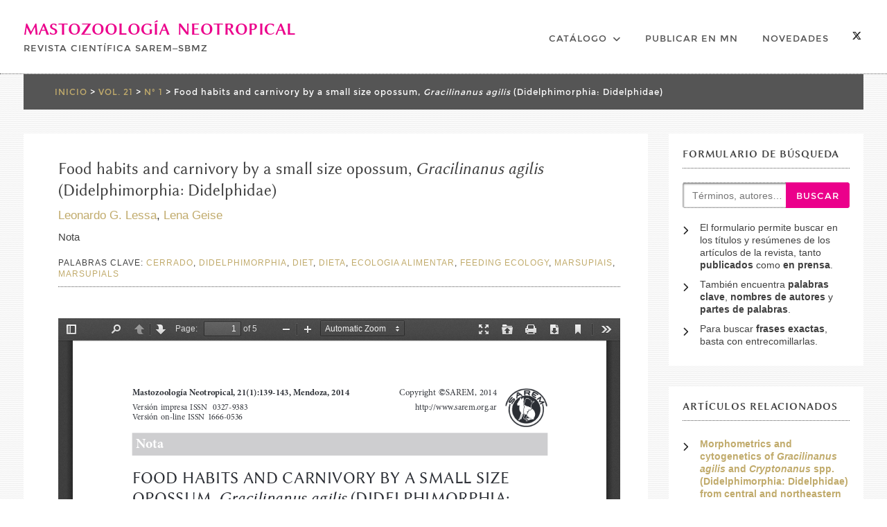

--- FILE ---
content_type: text/html; charset=UTF-8
request_url: https://mn.sarem.org.ar/article/food-habits-and-carnivory-by-a-small-size-opossum-gracilinanus-agilis/
body_size: 14779
content:
<!DOCTYPE html> <html lang="es" prefix="og: http://ogp.me/ns# fb: http://ogp.me/ns/fb#"><head>
	    <meta charset="UTF-8">
    <meta name="viewport" content="width=device-width, initial-scale=1">
    <link rel="profile" href="http://gmpg.org/xfn/11">
    <link rel="pingback" href="https://mn.sarem.org.ar/xmlrpc.php">
    
<title>Food habits and carnivory by a small size opossum, Gracilinanus agilis (Didelphimorphia: Didelphidae) &#8211; Mastozoología Neotropical</title>
<meta name='robots' content='max-image-preview:large' />
	<style>img:is([sizes="auto" i], [sizes^="auto," i]) { contain-intrinsic-size: 3000px 1500px }</style>
	<link rel='dns-prefetch' href='//www.googletagmanager.com' />
<link rel="alternate" type="application/rss+xml" title="Mastozoología Neotropical &raquo; Feed" href="https://mn.sarem.org.ar/feed/" />
<script type="text/javascript" id="wpp-js" src="https://mn.sarem.org.ar/wp-content/plugins/wordpress-popular-posts/assets/js/wpp.min.js?ver=7.3.3" data-sampling="0" data-sampling-rate="100" data-api-url="https://mn.sarem.org.ar/wp-json/wordpress-popular-posts" data-post-id="5405" data-token="f6c33d07c0" data-lang="0" data-debug="0"></script>
<script type="text/javascript">
/* <![CDATA[ */
window._wpemojiSettings = {"baseUrl":"https:\/\/s.w.org\/images\/core\/emoji\/16.0.1\/72x72\/","ext":".png","svgUrl":"https:\/\/s.w.org\/images\/core\/emoji\/16.0.1\/svg\/","svgExt":".svg","source":{"concatemoji":"https:\/\/mn.sarem.org.ar\/wp-includes\/js\/wp-emoji-release.min.js?ver=6.8.3"}};
/*! This file is auto-generated */
!function(s,n){var o,i,e;function c(e){try{var t={supportTests:e,timestamp:(new Date).valueOf()};sessionStorage.setItem(o,JSON.stringify(t))}catch(e){}}function p(e,t,n){e.clearRect(0,0,e.canvas.width,e.canvas.height),e.fillText(t,0,0);var t=new Uint32Array(e.getImageData(0,0,e.canvas.width,e.canvas.height).data),a=(e.clearRect(0,0,e.canvas.width,e.canvas.height),e.fillText(n,0,0),new Uint32Array(e.getImageData(0,0,e.canvas.width,e.canvas.height).data));return t.every(function(e,t){return e===a[t]})}function u(e,t){e.clearRect(0,0,e.canvas.width,e.canvas.height),e.fillText(t,0,0);for(var n=e.getImageData(16,16,1,1),a=0;a<n.data.length;a++)if(0!==n.data[a])return!1;return!0}function f(e,t,n,a){switch(t){case"flag":return n(e,"\ud83c\udff3\ufe0f\u200d\u26a7\ufe0f","\ud83c\udff3\ufe0f\u200b\u26a7\ufe0f")?!1:!n(e,"\ud83c\udde8\ud83c\uddf6","\ud83c\udde8\u200b\ud83c\uddf6")&&!n(e,"\ud83c\udff4\udb40\udc67\udb40\udc62\udb40\udc65\udb40\udc6e\udb40\udc67\udb40\udc7f","\ud83c\udff4\u200b\udb40\udc67\u200b\udb40\udc62\u200b\udb40\udc65\u200b\udb40\udc6e\u200b\udb40\udc67\u200b\udb40\udc7f");case"emoji":return!a(e,"\ud83e\udedf")}return!1}function g(e,t,n,a){var r="undefined"!=typeof WorkerGlobalScope&&self instanceof WorkerGlobalScope?new OffscreenCanvas(300,150):s.createElement("canvas"),o=r.getContext("2d",{willReadFrequently:!0}),i=(o.textBaseline="top",o.font="600 32px Arial",{});return e.forEach(function(e){i[e]=t(o,e,n,a)}),i}function t(e){var t=s.createElement("script");t.src=e,t.defer=!0,s.head.appendChild(t)}"undefined"!=typeof Promise&&(o="wpEmojiSettingsSupports",i=["flag","emoji"],n.supports={everything:!0,everythingExceptFlag:!0},e=new Promise(function(e){s.addEventListener("DOMContentLoaded",e,{once:!0})}),new Promise(function(t){var n=function(){try{var e=JSON.parse(sessionStorage.getItem(o));if("object"==typeof e&&"number"==typeof e.timestamp&&(new Date).valueOf()<e.timestamp+604800&&"object"==typeof e.supportTests)return e.supportTests}catch(e){}return null}();if(!n){if("undefined"!=typeof Worker&&"undefined"!=typeof OffscreenCanvas&&"undefined"!=typeof URL&&URL.createObjectURL&&"undefined"!=typeof Blob)try{var e="postMessage("+g.toString()+"("+[JSON.stringify(i),f.toString(),p.toString(),u.toString()].join(",")+"));",a=new Blob([e],{type:"text/javascript"}),r=new Worker(URL.createObjectURL(a),{name:"wpTestEmojiSupports"});return void(r.onmessage=function(e){c(n=e.data),r.terminate(),t(n)})}catch(e){}c(n=g(i,f,p,u))}t(n)}).then(function(e){for(var t in e)n.supports[t]=e[t],n.supports.everything=n.supports.everything&&n.supports[t],"flag"!==t&&(n.supports.everythingExceptFlag=n.supports.everythingExceptFlag&&n.supports[t]);n.supports.everythingExceptFlag=n.supports.everythingExceptFlag&&!n.supports.flag,n.DOMReady=!1,n.readyCallback=function(){n.DOMReady=!0}}).then(function(){return e}).then(function(){var e;n.supports.everything||(n.readyCallback(),(e=n.source||{}).concatemoji?t(e.concatemoji):e.wpemoji&&e.twemoji&&(t(e.twemoji),t(e.wpemoji)))}))}((window,document),window._wpemojiSettings);
/* ]]> */
</script>
<style id='wp-emoji-styles-inline-css' type='text/css'>

	img.wp-smiley, img.emoji {
		display: inline !important;
		border: none !important;
		box-shadow: none !important;
		height: 1em !important;
		width: 1em !important;
		margin: 0 0.07em !important;
		vertical-align: -0.1em !important;
		background: none !important;
		padding: 0 !important;
	}
</style>
<style id='classic-theme-styles-inline-css' type='text/css'>
/*! This file is auto-generated */
.wp-block-button__link{color:#fff;background-color:#32373c;border-radius:9999px;box-shadow:none;text-decoration:none;padding:calc(.667em + 2px) calc(1.333em + 2px);font-size:1.125em}.wp-block-file__button{background:#32373c;color:#fff;text-decoration:none}
</style>
<style id='global-styles-inline-css' type='text/css'>
:root{--wp--preset--aspect-ratio--square: 1;--wp--preset--aspect-ratio--4-3: 4/3;--wp--preset--aspect-ratio--3-4: 3/4;--wp--preset--aspect-ratio--3-2: 3/2;--wp--preset--aspect-ratio--2-3: 2/3;--wp--preset--aspect-ratio--16-9: 16/9;--wp--preset--aspect-ratio--9-16: 9/16;--wp--preset--color--black: #111111;--wp--preset--color--cyan-bluish-gray: #abb8c3;--wp--preset--color--white: #ffffff;--wp--preset--color--pale-pink: #f78da7;--wp--preset--color--vivid-red: #cf2e2e;--wp--preset--color--luminous-vivid-orange: #ff6900;--wp--preset--color--luminous-vivid-amber: #fcb900;--wp--preset--color--light-green-cyan: #7bdcb5;--wp--preset--color--vivid-green-cyan: #00d084;--wp--preset--color--pale-cyan-blue: #8ed1fc;--wp--preset--color--vivid-cyan-blue: #0693e3;--wp--preset--color--vivid-purple: #9b51e0;--wp--preset--color--gray: #f4f4f4;--wp--preset--color--blue: #1b8be0;--wp--preset--color--orange: #ffc300;--wp--preset--color--red: #f5245f;--wp--preset--gradient--vivid-cyan-blue-to-vivid-purple: linear-gradient(135deg,rgba(6,147,227,1) 0%,rgb(155,81,224) 100%);--wp--preset--gradient--light-green-cyan-to-vivid-green-cyan: linear-gradient(135deg,rgb(122,220,180) 0%,rgb(0,208,130) 100%);--wp--preset--gradient--luminous-vivid-amber-to-luminous-vivid-orange: linear-gradient(135deg,rgba(252,185,0,1) 0%,rgba(255,105,0,1) 100%);--wp--preset--gradient--luminous-vivid-orange-to-vivid-red: linear-gradient(135deg,rgba(255,105,0,1) 0%,rgb(207,46,46) 100%);--wp--preset--gradient--very-light-gray-to-cyan-bluish-gray: linear-gradient(135deg,rgb(238,238,238) 0%,rgb(169,184,195) 100%);--wp--preset--gradient--cool-to-warm-spectrum: linear-gradient(135deg,rgb(74,234,220) 0%,rgb(151,120,209) 20%,rgb(207,42,186) 40%,rgb(238,44,130) 60%,rgb(251,105,98) 80%,rgb(254,248,76) 100%);--wp--preset--gradient--blush-light-purple: linear-gradient(135deg,rgb(255,206,236) 0%,rgb(152,150,240) 100%);--wp--preset--gradient--blush-bordeaux: linear-gradient(135deg,rgb(254,205,165) 0%,rgb(254,45,45) 50%,rgb(107,0,62) 100%);--wp--preset--gradient--luminous-dusk: linear-gradient(135deg,rgb(255,203,112) 0%,rgb(199,81,192) 50%,rgb(65,88,208) 100%);--wp--preset--gradient--pale-ocean: linear-gradient(135deg,rgb(255,245,203) 0%,rgb(182,227,212) 50%,rgb(51,167,181) 100%);--wp--preset--gradient--electric-grass: linear-gradient(135deg,rgb(202,248,128) 0%,rgb(113,206,126) 100%);--wp--preset--gradient--midnight: linear-gradient(135deg,rgb(2,3,129) 0%,rgb(40,116,252) 100%);--wp--preset--font-size--small: 14px;--wp--preset--font-size--medium: 20px;--wp--preset--font-size--large: 42px;--wp--preset--font-size--x-large: 42px;--wp--preset--font-size--normal: 18px;--wp--preset--font-size--huge: 54px;--wp--preset--spacing--20: 0.44rem;--wp--preset--spacing--30: 0.67rem;--wp--preset--spacing--40: 1rem;--wp--preset--spacing--50: 1.5rem;--wp--preset--spacing--60: 2.25rem;--wp--preset--spacing--70: 3.38rem;--wp--preset--spacing--80: 5.06rem;--wp--preset--shadow--natural: 6px 6px 9px rgba(0, 0, 0, 0.2);--wp--preset--shadow--deep: 12px 12px 50px rgba(0, 0, 0, 0.4);--wp--preset--shadow--sharp: 6px 6px 0px rgba(0, 0, 0, 0.2);--wp--preset--shadow--outlined: 6px 6px 0px -3px rgba(255, 255, 255, 1), 6px 6px rgba(0, 0, 0, 1);--wp--preset--shadow--crisp: 6px 6px 0px rgba(0, 0, 0, 1);}:where(.is-layout-flex){gap: 0.5em;}:where(.is-layout-grid){gap: 0.5em;}body .is-layout-flex{display: flex;}.is-layout-flex{flex-wrap: wrap;align-items: center;}.is-layout-flex > :is(*, div){margin: 0;}body .is-layout-grid{display: grid;}.is-layout-grid > :is(*, div){margin: 0;}:where(.wp-block-columns.is-layout-flex){gap: 2em;}:where(.wp-block-columns.is-layout-grid){gap: 2em;}:where(.wp-block-post-template.is-layout-flex){gap: 1.25em;}:where(.wp-block-post-template.is-layout-grid){gap: 1.25em;}.has-black-color{color: var(--wp--preset--color--black) !important;}.has-cyan-bluish-gray-color{color: var(--wp--preset--color--cyan-bluish-gray) !important;}.has-white-color{color: var(--wp--preset--color--white) !important;}.has-pale-pink-color{color: var(--wp--preset--color--pale-pink) !important;}.has-vivid-red-color{color: var(--wp--preset--color--vivid-red) !important;}.has-luminous-vivid-orange-color{color: var(--wp--preset--color--luminous-vivid-orange) !important;}.has-luminous-vivid-amber-color{color: var(--wp--preset--color--luminous-vivid-amber) !important;}.has-light-green-cyan-color{color: var(--wp--preset--color--light-green-cyan) !important;}.has-vivid-green-cyan-color{color: var(--wp--preset--color--vivid-green-cyan) !important;}.has-pale-cyan-blue-color{color: var(--wp--preset--color--pale-cyan-blue) !important;}.has-vivid-cyan-blue-color{color: var(--wp--preset--color--vivid-cyan-blue) !important;}.has-vivid-purple-color{color: var(--wp--preset--color--vivid-purple) !important;}.has-black-background-color{background-color: var(--wp--preset--color--black) !important;}.has-cyan-bluish-gray-background-color{background-color: var(--wp--preset--color--cyan-bluish-gray) !important;}.has-white-background-color{background-color: var(--wp--preset--color--white) !important;}.has-pale-pink-background-color{background-color: var(--wp--preset--color--pale-pink) !important;}.has-vivid-red-background-color{background-color: var(--wp--preset--color--vivid-red) !important;}.has-luminous-vivid-orange-background-color{background-color: var(--wp--preset--color--luminous-vivid-orange) !important;}.has-luminous-vivid-amber-background-color{background-color: var(--wp--preset--color--luminous-vivid-amber) !important;}.has-light-green-cyan-background-color{background-color: var(--wp--preset--color--light-green-cyan) !important;}.has-vivid-green-cyan-background-color{background-color: var(--wp--preset--color--vivid-green-cyan) !important;}.has-pale-cyan-blue-background-color{background-color: var(--wp--preset--color--pale-cyan-blue) !important;}.has-vivid-cyan-blue-background-color{background-color: var(--wp--preset--color--vivid-cyan-blue) !important;}.has-vivid-purple-background-color{background-color: var(--wp--preset--color--vivid-purple) !important;}.has-black-border-color{border-color: var(--wp--preset--color--black) !important;}.has-cyan-bluish-gray-border-color{border-color: var(--wp--preset--color--cyan-bluish-gray) !important;}.has-white-border-color{border-color: var(--wp--preset--color--white) !important;}.has-pale-pink-border-color{border-color: var(--wp--preset--color--pale-pink) !important;}.has-vivid-red-border-color{border-color: var(--wp--preset--color--vivid-red) !important;}.has-luminous-vivid-orange-border-color{border-color: var(--wp--preset--color--luminous-vivid-orange) !important;}.has-luminous-vivid-amber-border-color{border-color: var(--wp--preset--color--luminous-vivid-amber) !important;}.has-light-green-cyan-border-color{border-color: var(--wp--preset--color--light-green-cyan) !important;}.has-vivid-green-cyan-border-color{border-color: var(--wp--preset--color--vivid-green-cyan) !important;}.has-pale-cyan-blue-border-color{border-color: var(--wp--preset--color--pale-cyan-blue) !important;}.has-vivid-cyan-blue-border-color{border-color: var(--wp--preset--color--vivid-cyan-blue) !important;}.has-vivid-purple-border-color{border-color: var(--wp--preset--color--vivid-purple) !important;}.has-vivid-cyan-blue-to-vivid-purple-gradient-background{background: var(--wp--preset--gradient--vivid-cyan-blue-to-vivid-purple) !important;}.has-light-green-cyan-to-vivid-green-cyan-gradient-background{background: var(--wp--preset--gradient--light-green-cyan-to-vivid-green-cyan) !important;}.has-luminous-vivid-amber-to-luminous-vivid-orange-gradient-background{background: var(--wp--preset--gradient--luminous-vivid-amber-to-luminous-vivid-orange) !important;}.has-luminous-vivid-orange-to-vivid-red-gradient-background{background: var(--wp--preset--gradient--luminous-vivid-orange-to-vivid-red) !important;}.has-very-light-gray-to-cyan-bluish-gray-gradient-background{background: var(--wp--preset--gradient--very-light-gray-to-cyan-bluish-gray) !important;}.has-cool-to-warm-spectrum-gradient-background{background: var(--wp--preset--gradient--cool-to-warm-spectrum) !important;}.has-blush-light-purple-gradient-background{background: var(--wp--preset--gradient--blush-light-purple) !important;}.has-blush-bordeaux-gradient-background{background: var(--wp--preset--gradient--blush-bordeaux) !important;}.has-luminous-dusk-gradient-background{background: var(--wp--preset--gradient--luminous-dusk) !important;}.has-pale-ocean-gradient-background{background: var(--wp--preset--gradient--pale-ocean) !important;}.has-electric-grass-gradient-background{background: var(--wp--preset--gradient--electric-grass) !important;}.has-midnight-gradient-background{background: var(--wp--preset--gradient--midnight) !important;}.has-small-font-size{font-size: var(--wp--preset--font-size--small) !important;}.has-medium-font-size{font-size: var(--wp--preset--font-size--medium) !important;}.has-large-font-size{font-size: var(--wp--preset--font-size--large) !important;}.has-x-large-font-size{font-size: var(--wp--preset--font-size--x-large) !important;}
:where(.wp-block-post-template.is-layout-flex){gap: 1.25em;}:where(.wp-block-post-template.is-layout-grid){gap: 1.25em;}
:where(.wp-block-columns.is-layout-flex){gap: 2em;}:where(.wp-block-columns.is-layout-grid){gap: 2em;}
:root :where(.wp-block-pullquote){font-size: 1.5em;line-height: 1.6;}
</style>
<link rel='stylesheet' id='contact-form-7-css' href='https://mn.sarem.org.ar/wp-content/plugins/contact-form-7/includes/css/styles.css?ver=6.1.2' type='text/css' media='all' />
<link rel='stylesheet' id='download-attachments-frontend-css' href='https://mn.sarem.org.ar/wp-content/plugins/download-attachments/css/frontend.css?ver=6.8.3' type='text/css' media='all' />
<link rel='stylesheet' id='gridable-css' href='https://mn.sarem.org.ar/wp-content/plugins/gridable/public/css/gridable-style.css?ver=1.2.9' type='text/css' media='all' />
<link rel='stylesheet' id='wordpress-popular-posts-css-css' href='https://mn.sarem.org.ar/wp-content/plugins/wordpress-popular-posts/assets/css/wpp.css?ver=7.3.3' type='text/css' media='all' />
<link rel='stylesheet' id='parent-style-css' href='https://mn.sarem.org.ar/wp-content/themes/photomania/style.css?ver=6.8.3' type='text/css' media='all' />
<link rel='stylesheet' id='child-style-css' href='https://mn.sarem.org.ar/wp-content/themes/photomania-child/style.css?ver=6.8.3' type='text/css' media='all' />
<link rel='stylesheet' id='font-awesome-css' href='https://mn.sarem.org.ar/wp-content/themes/photomania/third-party/font-awesome/css/all.min.css?ver=6.7.2' type='text/css' media='all' />
<link rel='stylesheet' id='photomania-google-fonts-css' href='https://mn.sarem.org.ar/wp-content/fonts/128a550d2ff9301298a65bdfac0194b6.css' type='text/css' media='all' />
<link rel='stylesheet' id='jquery-sidr-css' href='https://mn.sarem.org.ar/wp-content/themes/photomania/third-party/sidr/css/jquery.sidr.dark.min.css?ver=2.2.1' type='text/css' media='all' />
<link rel='stylesheet' id='jquery-magnific-popup-css' href='https://mn.sarem.org.ar/wp-content/themes/photomania/third-party/magnific-popup/css/magnific-popup.min.css?ver=1.1.0' type='text/css' media='all' />
<link rel='stylesheet' id='photomania-style-css' href='https://mn.sarem.org.ar/wp-content/themes/photomania-child/style.css?ver=20251003-195950' type='text/css' media='all' />
<link rel='stylesheet' id='photomania-block-style-css' href='https://mn.sarem.org.ar/wp-content/themes/photomania/css/blocks.css?ver=20251003-195950' type='text/css' media='all' />
<link rel='stylesheet' id='jquery-data-tables-css' href='https://mn.sarem.org.ar/wp-content/plugins/posts-table-pro/assets/css/datatables/datatables.min.css?ver=1.10.16' type='text/css' media='all' />
<link rel='stylesheet' id='posts-table-pro-css' href='https://mn.sarem.org.ar/wp-content/plugins/posts-table-pro/assets/css/posts-table-pro.min.css?ver=2.1.3' type='text/css' media='all' />
<script type="text/javascript" src="https://mn.sarem.org.ar/wp-includes/js/jquery/jquery.min.js?ver=3.7.1" id="jquery-core-js"></script>
<script type="text/javascript" src="https://mn.sarem.org.ar/wp-includes/js/jquery/jquery-migrate.min.js?ver=3.4.1" id="jquery-migrate-js"></script>
<script type="text/javascript" src="https://mn.sarem.org.ar/wp-content/themes/photomania-child/js/scripts.js?ver=6.8.3" id="init_scripts-js"></script>
<script type="text/javascript" src="https://mn.sarem.org.ar/wp-includes/js/dist/hooks.min.js?ver=4d63a3d491d11ffd8ac6" id="wp-hooks-js"></script>
<script type="text/javascript" src="https://mn.sarem.org.ar/wp-content/plugins/gridable/public/js/gridable-scripts.js?ver=1.2.9" id="gridable-js"></script>
<script type="text/javascript" id="say-what-js-js-extra">
/* <![CDATA[ */
var say_what_data = {"replacements":{"|Search &hellip;|placeholder":"T\u00e9rminos, autores&hellip;"}};
/* ]]> */
</script>
<script type="text/javascript" src="https://mn.sarem.org.ar/wp-content/plugins/say-what/assets/build/frontend.js?ver=fd31684c45e4d85aeb4e" id="say-what-js-js"></script>
<script type="text/javascript" src="https://mn.sarem.org.ar/wp-content/themes/photomania-child/js/jquery.magnific-popup-init.js?ver=6.8.3" id="magnific_init_script-js"></script>

<!-- Fragmento de código de la etiqueta de Google (gtag.js) añadida por Site Kit -->
<!-- Fragmento de código de Google Analytics añadido por Site Kit -->
<script type="text/javascript" src="https://www.googletagmanager.com/gtag/js?id=GT-NFXRW79X" id="google_gtagjs-js" async></script>
<script type="text/javascript" id="google_gtagjs-js-after">
/* <![CDATA[ */
window.dataLayer = window.dataLayer || [];function gtag(){dataLayer.push(arguments);}
gtag("set","linker",{"domains":["mn.sarem.org.ar"]});
gtag("js", new Date());
gtag("set", "developer_id.dZTNiMT", true);
gtag("config", "GT-NFXRW79X");
 window._googlesitekit = window._googlesitekit || {}; window._googlesitekit.throttledEvents = []; window._googlesitekit.gtagEvent = (name, data) => { var key = JSON.stringify( { name, data } ); if ( !! window._googlesitekit.throttledEvents[ key ] ) { return; } window._googlesitekit.throttledEvents[ key ] = true; setTimeout( () => { delete window._googlesitekit.throttledEvents[ key ]; }, 5 ); gtag( "event", name, { ...data, event_source: "site-kit" } ); }; 
/* ]]> */
</script>
<link rel="https://api.w.org/" href="https://mn.sarem.org.ar/wp-json/" /><link rel="EditURI" type="application/rsd+xml" title="RSD" href="https://mn.sarem.org.ar/xmlrpc.php?rsd" />
<meta name="generator" content="WordPress 6.8.3" />
<link rel="canonical" href="https://mn.sarem.org.ar/article/food-habits-and-carnivory-by-a-small-size-opossum-gracilinanus-agilis/" />
<link rel='shortlink' href='https://mn.sarem.org.ar/?p=5405' />
<link rel="alternate" title="oEmbed (JSON)" type="application/json+oembed" href="https://mn.sarem.org.ar/wp-json/oembed/1.0/embed?url=https%3A%2F%2Fmn.sarem.org.ar%2Farticle%2Ffood-habits-and-carnivory-by-a-small-size-opossum-gracilinanus-agilis%2F" />
<link rel="alternate" title="oEmbed (XML)" type="text/xml+oembed" href="https://mn.sarem.org.ar/wp-json/oembed/1.0/embed?url=https%3A%2F%2Fmn.sarem.org.ar%2Farticle%2Ffood-habits-and-carnivory-by-a-small-size-opossum-gracilinanus-agilis%2F&#038;format=xml" />
<meta name="generator" content="Site Kit by Google 1.164.0" />		<meta charset="utf-8">
		<meta name="abstract" content="Mastozoología Neotropical, Revista Científica SAREM–SBMz">
		<meta name="author" content="Various">
		<meta name="classification" content="Academic Journal">
		<meta name="copyright" content="Open Access">
		<meta name="designer" content="Gabriela F. Ruellan">
		<meta name="distribution" content="Global">
		<meta name="language" content="es">
		<meta name="publisher" content="Sociedad Argentina para el Estudio de los Mamíferos (SAREM) / Sociedade Brasileira de Mastozoologia (SBMz)">
		<meta name="rating" content="General">
		<meta name="resource-type" content="Journal">
		<meta name="revisit-after" content="15">
		<meta name="subject" content="Neotropical Mastozoology">
		<meta name="template" content="Photomania Child">
		<meta name="robots" content="index,follow">
		
<link rel="apple-touch-icon" sizes="180x180" href="/wp-content/uploads/fbrfg/apple-touch-icon.png">
<link rel="icon" type="image/png" sizes="32x32" href="/wp-content/uploads/fbrfg/favicon-32x32.png">
<link rel="icon" type="image/png" sizes="16x16" href="/wp-content/uploads/fbrfg/favicon-16x16.png">
<link rel="manifest" href="/wp-content/uploads/fbrfg/site.webmanifest">
<link rel="mask-icon" href="/wp-content/uploads/fbrfg/safari-pinned-tab.svg" color="#eb008b">
<link rel="shortcut icon" href="/wp-content/uploads/fbrfg/favicon.ico">
<meta name="msapplication-TileColor" content="#eb008b">
<meta name="msapplication-config" content="/wp-content/uploads/fbrfg/browserconfig.xml">
<meta name="theme-color" content="#eb008b">            <style id="wpp-loading-animation-styles">@-webkit-keyframes bgslide{from{background-position-x:0}to{background-position-x:-200%}}@keyframes bgslide{from{background-position-x:0}to{background-position-x:-200%}}.wpp-widget-block-placeholder,.wpp-shortcode-placeholder{margin:0 auto;width:60px;height:3px;background:#dd3737;background:linear-gradient(90deg,#dd3737 0%,#571313 10%,#dd3737 100%);background-size:200% auto;border-radius:3px;-webkit-animation:bgslide 1s infinite linear;animation:bgslide 1s infinite linear}</style>
            <meta property="keywords" content="Cerrado, Didelphimorphia, diet, dieta, ecologia alimentar, feeding ecology, marsupiais, marsupials" />
<meta name="citation_title" content="Food habits and carnivory by a small size opossum, &lt;i&gt;Gracilinanus agilis&lt;/i&gt; (Didelphimorphia: Didelphidae)" />
<meta property="citation_abstract" content="&lt;p&gt;We investigated the diet of gracile mouse opossum, &lt;em&gt;Gracilinanus agilis&lt;/em&gt; (Burmeister, 1854), from the analysis of 144 fecal samples collected between November 2009 and October 2011 in an area of savanna riparian forest in the Brazilian Cerrado. Invertebrates were the most frequently consumed food items (96.5%) followed by fruits of pioneer species (29.8%) and flowers (6%). We also observed the presence of fragments of bird vertebrae and downs in samples from 2 adult males, this being the first record of predation on small vertebrates by &lt;em&gt;G. agilis&lt;/em&gt;. The presence of fragments of birds in the feces of the gracile mouse opossum suggests that despite the small size of this species and its primarily insectivorous habits, small vertebrates may be included in its diet.&lt;/p&gt;
&lt;hr /&gt;
&lt;p&gt;&lt;strong&gt;Registro de carnivoria pelo pequeno marsupial &lt;em&gt;Gracilinanus agilis&lt;/em&gt; (Didelphimorphia: Didelphidae).&lt;/strong&gt; Investigamos a dieta do marsupial &lt;em&gt;Gracilinanus agilis&lt;/em&gt; (Burmeister, 1854) a partir da análise de 144 amostras fecais coletadas entre novembro de 2009 e outubro de 2011 em uma área de mata ciliar savânica no Cerrado brasileiro. Invertebrados constituíram o item alimentar consumido com maior frequência (96.5%) seguido por frutos de espécies pioneiras (29.8%) e flores (6%). Também observamos a presença de fragmentos de vértebras de aves e plúmulas em amostras de dois machos adultos, este é o primeiro registro da predação de vertebrados pelo &lt;em&gt;G. agilis&lt;/em&gt;. A presença de fragmentos de aves nas fezes de &lt;em&gt;G. agilis&lt;/em&gt; sugerem que, apesar de seu pequeno tamanho e de seu hábito alimentar primariamente insetívoro, vertebrados de pequeno porte podem ser incluídos em sua dieta.&lt;/p&gt;
" /><meta name="citation_author" content="Leonardo G. Lessa" />
<meta name="citation_author" content="Lena Geise" />
<meta name="citation_journal_title" content="Mastozoología Neotropical" />
<meta name="citation_journal_title_abbrev" content="Mast. Neotrop." />
<meta name="citation_publisher" content="Sociedad Argentina para el Estudio de los Mamíferos (SAREM) - Sociedade Brasileira de Mastozoologia (SBMz)" />
<meta name="citation_issn" content="1666-0536" />

<!-- Dynamic Widgets by QURL loaded - http://www.dynamic-widgets.com //-->
<style type="text/css" id="custom-background-css">
body.custom-background { background-color: #ffffff; }
</style>
	
<!-- START - Open Graph and Twitter Card Tags 3.3.5 -->
 <!-- Facebook Open Graph -->
  <meta property="og:locale" content="es_ES"/>
  <meta property="og:site_name" content="Mastozoología Neotropical"/>
  <meta property="og:title" content="Food habits and carnivory by a small size opossum, Gracilinanus agilis (Didelphimorphia: Didelphidae)"/>
  <meta property="og:url" content="https://mn.sarem.org.ar/article/food-habits-and-carnivory-by-a-small-size-opossum-gracilinanus-agilis/"/>
  <meta property="og:type" content="article"/>
  <meta property="og:description" content="Revista Científica SAREM–SBMz"/>
  <meta property="og:image" content="https://mn.sarem.org.ar/wp-content/uploads/OpenGraph-default-image-Mastozoologia-Neotropical.jpg"/>
  <meta property="og:image:url" content="https://mn.sarem.org.ar/wp-content/uploads/OpenGraph-default-image-Mastozoologia-Neotropical.jpg"/>
  <meta property="og:image:secure_url" content="https://mn.sarem.org.ar/wp-content/uploads/OpenGraph-default-image-Mastozoologia-Neotropical.jpg"/>
  <meta property="article:publisher" content="https://www.facebook.com/profile.php?id=100064930980429"/>
  <meta property="fb:app_id" content="1154454032582348"/>
 <!-- Google+ / Schema.org -->
 <!-- Twitter Cards -->
  <meta name="twitter:title" content="Food habits and carnivory by a small size opossum, Gracilinanus agilis (Didelphimorphia: Didelphidae)"/>
  <meta name="twitter:url" content="https://mn.sarem.org.ar/article/food-habits-and-carnivory-by-a-small-size-opossum-gracilinanus-agilis/"/>
  <meta name="twitter:description" content="Revista Científica SAREM–SBMz"/>
  <meta name="twitter:image" content="https://mn.sarem.org.ar/wp-content/uploads/OpenGraph-default-image-Mastozoologia-Neotropical.jpg"/>
  <meta name="twitter:card" content="summary_large_image"/>
  <meta name="twitter:site" content="@MNeotropical"/>
 <!-- SEO -->
  <link rel="canonical" href="https://mn.sarem.org.ar/article/food-habits-and-carnivory-by-a-small-size-opossum-gracilinanus-agilis/"/>
  <meta name="description" content="Revista Científica SAREM–SBMz"/>
  <meta name="publisher" content="Mastozoología Neotropical"/>
 <!-- Misc. tags -->
 <!-- is_singular -->
<!-- END - Open Graph and Twitter Card Tags 3.3.5 -->
	
</head>

<body class="wp-singular article-template-default single single-article postid-5405 custom-background wp-embed-responsive wp-theme-photomania wp-child-theme-photomania-child global-layout-right-sidebar slider-disabled">

	    <div id="page" class="hfeed site">
    <a class="skip-link screen-reader-text" href="#content">Skip to content</a>		<a id="mobile-trigger" href="#mob-menu"><i class="fa fa-bars"></i></a>
		<div id="mob-menu">
			<ul id="menu-principal" class="menu"><li id="menu-item-27" class="unclickable menu-item menu-item-type-post_type menu-item-object-page menu-item-home menu-item-has-children menu-item-27"><a href="https://mn.sarem.org.ar/">Catálogo</a>
<ul class="sub-menu">
	<li id="menu-item-7169" class="menu-item menu-item-type-taxonomy menu-item-object-category menu-item-7169"><a href="https://mn.sarem.org.ar/catalog/published-issues/">Números publicados</a></li>
	<li id="menu-item-9678" class="menu-item menu-item-type-post_type menu-item-object-issue menu-item-9678"><a href="https://mn.sarem.org.ar/issue/ms-aceptados-y-articulos-en-prensa/">Versiones tempranas y artículos en prensa</a></li>
	<li id="menu-item-9585" class="menu-item menu-item-type-custom menu-item-object-custom menu-item-9585"><a href="https://mn.sarem.org.ar/issue/viajes-de-emilio-budin-la-expedicion-al-chaco-1906-1907/">Publicaciones especiales</a></li>
</ul>
</li>
<li id="menu-item-26" class="menu-item menu-item-type-post_type menu-item-object-page menu-item-26"><a href="https://mn.sarem.org.ar/para-publicar-en-mn/">Publicar en MN</a></li>
<li id="menu-item-893" class="menu-item menu-item-type-post_type menu-item-object-page current_page_parent menu-item-893"><a href="https://mn.sarem.org.ar/novedades/">Novedades</a></li>
<li class="search-menu search-menu default"><a title="" href="#"></a><form role="search" method="get" class="search-form" action="https://mn.sarem.org.ar/">
				<label>
					<span class="screen-reader-text">Buscar:</span>
					<input type="search" class="search-field" placeholder="Términos, autores&hellip;" value="" name="s" />
				</label>
				<input type="submit" class="search-submit" value="Buscar" />
			</form></li></li></ul>		</div><!-- #mob-menu -->
		
    <header id="masthead" class="site-header" role="banner"><div class="container">			    <div class="site-branding">

			
													<div id="site-identity">
																		<p class="site-title"><a href="https://mn.sarem.org.ar/" rel="home">Mastozoología Neotropical</a></p>
																						<p class="site-description">Revista Científica SAREM–SBMz</p>
									</div><!-- #site-identity -->
				    </div><!-- .site-branding -->
	    <div id="header-social">
			<div class="widget photomania_widget_social"><ul id="menu-social" class="menu"><li id="menu-item-7522" class="menu-item menu-item-type-custom menu-item-object-custom menu-item-7522"><a target="_blank" href="https://twitter.com/MNeotropical"><span class="screen-reader-text">MN en Twitter</span></a></li>
</ul></div>	    </div><!-- #header-social -->
	    <div id="main-nav">
	        <nav id="site-navigation" class="main-navigation" role="navigation">
	            <div class="wrap-menu-content">
					<div class="menu-principal-container"><ul id="primary-menu" class="menu"><li class="unclickable menu-item menu-item-type-post_type menu-item-object-page menu-item-home menu-item-has-children menu-item-27"><a href="https://mn.sarem.org.ar/">Catálogo</a>
<ul class="sub-menu">
	<li class="menu-item menu-item-type-taxonomy menu-item-object-category menu-item-7169"><a href="https://mn.sarem.org.ar/catalog/published-issues/">Números publicados</a></li>
	<li class="menu-item menu-item-type-post_type menu-item-object-issue menu-item-9678"><a href="https://mn.sarem.org.ar/issue/ms-aceptados-y-articulos-en-prensa/">Versiones tempranas y artículos en prensa</a></li>
	<li class="menu-item menu-item-type-custom menu-item-object-custom menu-item-9585"><a href="https://mn.sarem.org.ar/issue/viajes-de-emilio-budin-la-expedicion-al-chaco-1906-1907/">Publicaciones especiales</a></li>
</ul>
</li>
<li class="menu-item menu-item-type-post_type menu-item-object-page menu-item-26"><a href="https://mn.sarem.org.ar/para-publicar-en-mn/">Publicar en MN</a></li>
<li class="menu-item menu-item-type-post_type menu-item-object-page current_page_parent menu-item-893"><a href="https://mn.sarem.org.ar/novedades/">Novedades</a></li>
<li class="search-menu search-menu default"><a title="" href="#"></a><form role="search" method="get" class="search-form" action="https://mn.sarem.org.ar/">
				<label>
					<span class="screen-reader-text">Buscar:</span>
					<input type="search" class="search-field" placeholder="Términos, autores&hellip;" value="" name="s" />
				</label>
				<input type="submit" class="search-submit" value="Buscar" />
			</form></li></li></ul></div>	            </div><!-- .menu-content -->
	        </nav><!-- #site-navigation -->
	    </div> <!-- #main-nav -->

	        </div><!-- .container --></header><!-- #masthead -->
	<div id="content" class="site-content"><div class="container"><div class="inner-wrapper">    
<div class="breadcrumbnxt">
	<!-- Breadcrumb NavXT 7.4.1 -->
<span property="itemListElement" typeof="ListItem"><a property="item" typeof="WebPage" title="Ir a la página de inicio" href="https://mn.sarem.org.ar" class="home"><span property="name">Inicio</span></a><meta property="position" content="1"></span> &gt; <span property="itemListElement" typeof="ListItem"><a property="item" typeof="WebPage" title="Ver todos los artículos de Vol. 21" href="https://mn.sarem.org.ar/volnum/vol-21/" class="taxonomy volnum"><span property="name">Vol. 21</span></a><meta property="position" content="2"></span> &gt; <span property="itemListElement" typeof="ListItem"><a property="item" typeof="WebPage" title="Ver todos los artículos de Nº 1" href="https://mn.sarem.org.ar/volnum/no-1-vol-21/" class="taxonomy volnum"><span property="name">Nº 1</span></a><meta property="position" content="3"></span> &gt; <span property="itemListElement" typeof="ListItem"><span property="name">Food habits and carnivory by a small size opossum, <i>Gracilinanus agilis</i> (Didelphimorphia: Didelphidae)</span><meta property="position" content="4"></span></div>


	<div id="primary" class="content-area">
		<main id="main" class="site-main" role="main">

		
			
<article id="post-5405" class="post-5405 article type-article status-publish hentry autor-leonardo-g-lessa autor-lena-geise keyword-cerrado keyword-didelphimorphia keyword-diet keyword-dieta keyword-ecologia-alimentar keyword-feeding-ecology keyword-marsupiais keyword-marsupials volnum-no-1-vol-21 volnum-vol-21">
	<header class="entry-header">
		<h1 class="entry-title">Food habits and carnivory by a small size opossum, <i>Gracilinanus agilis</i> (Didelphimorphia: Didelphidae)</h1>		<div class="entry-meta">
			<div class="citation_author">
				<span class="posted-on"><a href="https://mn.sarem.org.ar/article/food-habits-and-carnivory-by-a-small-size-opossum-gracilinanus-agilis/" rel="bookmark"><time class="entry-date published" datetime="2019-07-14T19:46:24-03:00">14 de julio de 2019</time><time class="updated" datetime="2019-07-14T19:46:41-03:00">14 de julio de 2019</time></a></span><span class="byline"> <span class="author vcard"><a class="url fn n" href="https://mn.sarem.org.ar/author/gabriela-ruellan/">Webmaster</a></span></span>				<a href="https://mn.sarem.org.ar/autor/leonardo-g-lessa/" rel="tag">Leonardo G. Lessa</a>, <a href="https://mn.sarem.org.ar/autor/lena-geise/" rel="tag">Lena Geise</a>			</div>
			<div class="date-of-issue">
			    			</div>
			<div class="article-class">
				Nota&nbsp;<span></span>
			</div>
			<div class="keywords">
				Palabras clave: <a href="https://mn.sarem.org.ar/keyword/cerrado/" rel="tag">Cerrado</a>, <a href="https://mn.sarem.org.ar/keyword/didelphimorphia/" rel="tag">Didelphimorphia</a>, <a href="https://mn.sarem.org.ar/keyword/diet/" rel="tag">diet</a>, <a href="https://mn.sarem.org.ar/keyword/dieta/" rel="tag">dieta</a>, <a href="https://mn.sarem.org.ar/keyword/ecologia-alimentar/" rel="tag">ecologia alimentar</a>, <a href="https://mn.sarem.org.ar/keyword/feeding-ecology/" rel="tag">feeding ecology</a>, <a href="https://mn.sarem.org.ar/keyword/marsupiais/" rel="tag">marsupiais</a>, <a href="https://mn.sarem.org.ar/keyword/marsupials/" rel="tag">marsupials</a>			</div>
		</div><!-- .entry-meta -->
	</header><!-- .entry-header -->

    
	<div class="entry-content-wrapper">
		<div class="entry-content">
						<div class="notice">
							</div>
			<iframe class="pdfjs-viewer" width="100%" height="850px" src="https://mn.sarem.org.ar/wp-content/plugins/pdf-viewer/stable/web/viewer.html?file=https://mn.sarem.org.ar/wp-content/uploads/SAREM-SBMz_MastNeotrop_21-1_16_Lessa.pdf"></iframe> 
			<div class="appendix">
							</div>
					</div><!-- .entry-content -->
	</div><!-- .entry-content-wrapper -->

	<footer class="entry-footer">
			</footer><!-- .entry-footer -->

					<div class="photomania-social-share">
			<ul>
									<li><a href="https://www.facebook.com/sharer/sharer.php?u=https://mn.sarem.org.ar/article/food-habits-and-carnivory-by-a-small-size-opossum-gracilinanus-agilis/&#038;title=Food+habits+and+carnivory+by+a+small+size+opossum%2C+%3Ci%3EGracilinanus+agilis%3C%2Fi%3E+%28Didelphimorphia%3A+Didelphidae%29" target="_blank"><i class="fa-brands fa-facebook" aria-hidden="true"></i></a></li>
									<li><a href="https://pinterest.com/pin/create/button/?url=https://mn.sarem.org.ar/article/food-habits-and-carnivory-by-a-small-size-opossum-gracilinanus-agilis/&#038;media=&#038;description=Food+habits+and+carnivory+by+a+small+size+opossum%2C+%3Ci%3EGracilinanus+agilis%3C%2Fi%3E+%28Didelphimorphia%3A+Didelphidae%29" target="_blank"><i class="fa-brands fa-pinterest" aria-hidden="true"></i></a></li>
									<li><a href="http://twitter.com/intent/tweet?status=Food+habits+and+carnivory+by+a+small+size+opossum%2C+%3Ci%3EGracilinanus+agilis%3C%2Fi%3E+%28Didelphimorphia%3A+Didelphidae%29+https://mn.sarem.org.ar/article/food-habits-and-carnivory-by-a-small-size-opossum-gracilinanus-agilis/" target="_blank"><i class="fa-brands fa-twitter" aria-hidden="true"></i></a></li>
									<li><a href="https://plus.google.com/share?url=https://mn.sarem.org.ar/article/food-habits-and-carnivory-by-a-small-size-opossum-gracilinanus-agilis/" target="_blank"><i class="fa-brands fa-google-plus" aria-hidden="true"></i></a></li>
							</ul>
		</div><!-- .photomania-social-share -->
			
</article><!-- #post-## -->

			
	<nav class="navigation post-navigation" aria-label="Entradas">
		<h2 class="screen-reader-text">Navegación de entradas</h2>
		<div class="nav-links"><div class="nav-previous"><a href="https://mn.sarem.org.ar/article/clinical-signs-suggestive-of-mange-infestation-in-a-free-ranging-chrysocyon-brachyurus-in-the-moxos-savannahs-of-beni-bolivia/" rel="prev"><span class="meta-nav" aria-hidden="true">Anterior</span> <span class="screen-reader-text">Previous post:</span> <span class="post-title">Clinical signs suggestive of mange infestation in a free-ranging maned wolf (<i>Chrysocyon brachyurus</i>) in the Moxos savannahs of Beni, Bolivia</span></a></div><div class="nav-next"><a href="https://mn.sarem.org.ar/article/estudio-de-la-comunidad-de-quiropteros-de-san-luis-de-la-paz-guanajuato-mexico/" rel="next"><span class="meta-nav" aria-hidden="true">Siguiente</span> <span class="screen-reader-text">Next post:</span> <span class="post-title">Estudio de la comunidad de quirópteros de San Luis de La Paz, Guanajuato, México</span></a></div></div>
	</nav>
			
		
		</main><!-- #main -->
	</div><!-- #primary -->

<div id="sidebar-primary" class="widget-area sidebar" role="complementary">
			<aside id="text-8" class="widget widget_text"><h2 class="widget-title">Formulario de búsqueda</h2>			<div class="textwidget"><form role="search" method="get" class="search-form" action="https://mn.sarem.org.ar/">
				<label>
					<span class="screen-reader-text">Buscar:</span>
					<input type="search" class="search-field" placeholder="Términos, autores&hellip;" value="" name="s" />
				</label>
				<input type="submit" class="search-submit" value="Buscar" />
			</form>
<ul style="margin-top: 15px;">
<li>El formulario permite buscar en los títulos y resúmenes de los artículos de la revista, tanto <strong>publicados</strong> como <strong>en prensa</strong>.</li>
</ul>
<ul>
<li>También encuentra <strong>palabras clave</strong>, <strong>nombres de autores</strong> y <strong>partes de palabras</strong>.</li>
</ul>
<ul>
<li>Para buscar <strong>frases exactas</strong>, basta con entrecomillarlas.</li>
</ul>
</div>
		</aside><aside id="yarpp_widget-2" class="widget widget_yarpp_widget"><div class='yarpp yarpp-related yarpp-related-widget yarpp-template-yarpp-template-simple'>


<h2>Artículos relacionados</h2>
<ul>
		<li><a href="https://mn.sarem.org.ar/article/morphometrics-and-cytogenetics-of-gracilinanus-agilis-and-cryptonanus-spp-from-central-and-northeastern-brazil/" rel="bookmark norewrite" title="Morphometrics and cytogenetics of Gracilinanus agilis and Cryptonanus spp. (Didelphimorphia: Didelphidae) from central and northeastern Brazil" >Morphometrics and cytogenetics of <i>Gracilinanus agilis</i> and <i>Cryptonanus</i> spp. (Didelphimorphia: Didelphidae) from central and northeastern Brazil</a><!-- (53.8333)--></li>
		<li><a href="https://mn.sarem.org.ar/article/population-seasonal-variation-of-gracilinanus-agilis-in-semi-deciduous-forest-fragments/" rel="bookmark norewrite" title="Population seasonal variation of Gracilinanus agilis (Mammalia: Didelphidae) in semi-deciduous forest fragments" >Population seasonal variation of <i>Gracilinanus agilis</i> (Mammalia: Didelphidae) in semi-deciduous forest fragments</a><!-- (42.5816)--></li>
		<li><a href="https://mn.sarem.org.ar/article/diet-variations-in-monodelphis-domestica-due-to-seasonal-and-intersexual-factors/" rel="bookmark norewrite" title="Diet variations in short-tailed opossum Monodelphis domestica (Didelphimorphia, Didelphidae) due to seasonal and intersexual factors" >Diet variations in short-tailed opossum <i>Monodelphis domestica</i> (Didelphimorphia, Didelphidae) due to seasonal and intersexual factors</a><!-- (42.0072)--></li>
		<li><a href="https://mn.sarem.org.ar/article/genetic-diversity-of-didelphis-albiventris-in-argentina/" rel="bookmark norewrite" title="Genetic diversity of the white-eared opossum Didelphis albiventris (Didelphimorphia: Didelphidae) in Argentina" >Genetic diversity of the white-eared opossum <i>Didelphis albiventris</i> (Didelphimorphia: Didelphidae) in Argentina</a><!-- (39.7499)--></li>
		<li><a href="https://mn.sarem.org.ar/article/gracilinanus-microtarsus-didelphimorphia-didelphidae-en-la-provincia-de-misiones-argentina/" rel="bookmark norewrite" title="Gracilinanus microtarsus (Didelphimorphia, Didelphidae) en la provincia de Misiones, Argentina" ><i>Gracilinanus microtarsus</i> (Didelphimorphia, Didelphidae) en la provincia de Misiones, Argentina</a><!-- (37.3642)--></li>
		<li><a href="https://mn.sarem.org.ar/article/rediscovery-and-redescription-of-marmosops-handleyi-the-least-known-andean-slender-mouse-opossum/" rel="bookmark norewrite" title="Rediscovery and redescription of Marmosops handleyi (Pine, 1981) (Didelphimorphia: Didelphidae), the least known Andean slender mouse opossum" >Rediscovery and redescription of <i>Marmosops handleyi</i> (Pine, 1981) (Didelphimorphia: Didelphidae), the least known Andean slender mouse opossum</a><!-- (36.0072)--></li>
		<li><a href="https://mn.sarem.org.ar/article/the-karyotype-of-a-rare-south-american-marsupial-the-bushy-tailed-opossum-genus-glironia/" rel="bookmark norewrite" title="The karyotype of a rare South American marsupial, the bushy-tailed opossum genus Glironia (Didelphimorphia: Didelphidae)" >The karyotype of a rare South American marsupial, the bushy-tailed opossum genus <i>Glironia</i> (Didelphimorphia: Didelphidae)</a><!-- (36.0072)--></li>
		<li><a href="https://mn.sarem.org.ar/article/on-the-diagnostic-characters-ecogeographic-distribution-and-phylogenetic-relationships-of-gracilinanus-emiliae/" rel="bookmark norewrite" title="On the diagnostic characters, ecogeographic distribution, and phylogenetic relationships of Gracilinanus emiliae (Didelphimorphia: Didelphidae: Thylamyini)" >On the diagnostic characters, ecogeographic distribution, and phylogenetic relationships of <i>Gracilinanus emiliae</i> (Didelphimorphia: Didelphidae: Thylamyini)</a><!-- (35.8384)--></li>
	</ul>
</div>
</aside>	</div><!-- #sidebar-primary -->
</div><!-- .inner-wrapper --></div><!-- .container --></div><!-- #content -->
	<div  id="footer-widgets" ><div class="container"><div class="inner-wrapper"><div class="footer-active-4 footer-widget-area"><aside id="custom_html-2" class="widget_text widget widget_custom_html"><div class="textwidget custom-html-widget"><img src="http://mn.sarem.org.ar/wp-content/uploads/Marca-SAREM.png" title="Logo de SAREM" alt="SAREM Logo" style="margin-top: 18px">
<br /><br />
<p>La <strong>Sociedad Argentina para el Estudio de los Mamíferos</strong> (SAREM) fue creada en 1983 y concentra a la actividad científica argentina en el estudio de los mamíferos. Es una asociación interdisciplinaria cuyo espectro de investigación abarca diversas ramas de la biología, tales como morfología, fisiología, etología, ecología, parasitología, biología molecular, genética, sistemática y paleontología aplicadas al estudio de los mamíferos vivientes y extintos.</p>

<p>Sus principales objetivos son promover el estudio de los mamíferos; coordinar con distintas instituciones e integrar disciplinas a nivel nacional y regional; contribuir a la consolidación de colecciones mastozoológicas institucionales, así como a la conservación de la fauna nativa de mamíferos vivientes, sus ambientes naturales y yacimientos de mamíferos fósiles; y difundir los resultados de la investigación y otras actividades vinculadas a los mamíferos actuales y extintos.</p>

<a href="https://www.sarem.org.ar" target="_blank"><strong>Sitio web</strong></a></div></aside></div><!-- .footer-widget-area --><div class="footer-active-4 footer-widget-area"><aside id="custom_html-3" class="widget_text widget widget_custom_html"><div class="textwidget custom-html-widget"><img src="http://mn.sarem.org.ar/wp-content/uploads/Marca-SBMz.png" title="Logo de SBMz" alt="SBMz Logo">
<br /><br />
<p>A <strong>Sociedade Brasileira de Mastozoologia</strong> (SBMz) é uma sociedade científica, sem fins lucrativos, criada em 1985, com a missão de congregar, organizar e amparar profissionais, cientistas, alunos e cidadãos que atuam ou estão preocupados com temáticas ligadas à pesquisa e conservação de mamíferos.</p>

<p>Atua frente a órgãos governamentais, Conselhos Regionais e Federal de Biologia, e instituições privadas, representando e defendendo os interesses dos sócios, e atendendo a consultas em questões ligadas a mamíferos.</p>

<p>Oferece e apoia cursos de Mastozoologia em níveis de graduação e pós-graduação, além de conceder auxílio financeiro para participação em encontros científicos nacionais e internacionais. Além disso, ajuda a estabelecer e zelar por padrões éticos e científicos próprios da Mastozoologia brasileira.</p>

<a href="http://www.sbmz.org" target="_blank"><strong>Sitio web</strong></a></div></aside></div><!-- .footer-widget-area --><div class="footer-active-4 footer-widget-area"><aside id="text-5" class="widget widget_text"><h3 class="widget-title">Contáctenos</h3>			<div class="textwidget"><p>Ingrese sus datos de contacto y describa brevemente el motivo de su mensaje. Le responderemos lo más pronto posible.<br />

<div class="wpcf7 no-js" id="wpcf7-f6998-o1" lang="es-ES" dir="ltr" data-wpcf7-id="6998">
<div class="screen-reader-response"><p role="status" aria-live="polite" aria-atomic="true"></p> <ul></ul></div>
<form action="/article/food-habits-and-carnivory-by-a-small-size-opossum-gracilinanus-agilis/#wpcf7-f6998-o1" method="post" class="wpcf7-form init" aria-label="Formulario de contacto" novalidate="novalidate" data-status="init">
<fieldset class="hidden-fields-container"><input type="hidden" name="_wpcf7" value="6998" /><input type="hidden" name="_wpcf7_version" value="6.1.2" /><input type="hidden" name="_wpcf7_locale" value="es_ES" /><input type="hidden" name="_wpcf7_unit_tag" value="wpcf7-f6998-o1" /><input type="hidden" name="_wpcf7_container_post" value="0" /><input type="hidden" name="_wpcf7_posted_data_hash" value="" />
</fieldset>
<p><label>Su nombre y apellido<br />
<span class="wpcf7-form-control-wrap" data-name="your-name"><input size="40" maxlength="400" class="wpcf7-form-control wpcf7-text wpcf7-validates-as-required" aria-required="true" aria-invalid="false" value="" type="text" name="your-name" /></span></label>
</p>
<p><label>Su e-mail<br />
<span class="wpcf7-form-control-wrap" data-name="your-email"><input size="40" maxlength="400" class="wpcf7-form-control wpcf7-email wpcf7-validates-as-required wpcf7-text wpcf7-validates-as-email" aria-required="true" aria-invalid="false" value="" type="email" name="your-email" /></span></label>
</p>
<p><label>Motivo del mensaje<br />
<span class="wpcf7-form-control-wrap" data-name="your-subject"><input size="40" maxlength="400" class="wpcf7-form-control wpcf7-text" aria-invalid="false" value="" type="text" name="your-subject" /></span></label>
</p>
<p><label>Su mensaje<br />
<span class="wpcf7-form-control-wrap" data-name="your-message"><textarea cols="40" rows="10" maxlength="2000" class="wpcf7-form-control wpcf7-textarea" aria-invalid="false" name="your-message"></textarea></span></label>
</p>
<p><label>Ingrese estos caracteres: <input type="hidden" name="_wpcf7_captcha_challenge_captcha-1" value="3445659242" /><img loading="lazy" decoding="async" class="wpcf7-form-control wpcf7-captchac wpcf7-captcha-captcha-1" width="72" height="24" alt="captcha" src="https://mn.sarem.org.ar/wp-content/uploads/wpcf7_captcha/3445659242.png" /><br />
<span class="wpcf7-form-control-wrap" data-name="captcha-1"><input size="4" maxlength="4" class="wpcf7-form-control wpcf7-captchar" autocomplete="off" aria-invalid="false" value="" type="text" name="captcha-1" /></span></label>
</p>
<p><input class="wpcf7-form-control wpcf7-submit has-spinner" type="submit" value="Enviar" />
</p><div class="wpcf7-response-output" aria-hidden="true"></div>
</form>
</div>
</p>
</div>
		</aside></div><!-- .footer-widget-area --><div class="footer-active-4 footer-widget-area"><aside id="photomania-recent-posts-4" class="widget photomania_widget_recent_posts">			
				
				<div class="recent-posts-wrapper">

											
						<div class="recent-posts-item">

															<div class="recent-posts-thumb">
									<a href="https://mn.sarem.org.ar/nuevo-numero-publicado-vol-32-no-2/">
										<img width="150" height="150" src="https://mn.sarem.org.ar/wp-content/uploads/Noticia-Publicacion-del-Vol.-32-No.-2-150x150.jpg" class="alignleft wp-post-image" alt="Mastozoología Neotropical Vol. 32, No. 2" style="max-width:90px;" decoding="async" loading="lazy" srcset="https://mn.sarem.org.ar/wp-content/uploads/Noticia-Publicacion-del-Vol.-32-No.-2-150x150.jpg 150w, https://mn.sarem.org.ar/wp-content/uploads/Noticia-Publicacion-del-Vol.-32-No.-2-120x120.jpg 120w" sizes="auto, (max-width: 150px) 100vw, 150px" />									</a>
								</div><!-- .recent-posts-thumb -->
														<div class="recent-posts-text-wrap">
								<h3 class="recent-posts-title">
									<a href="https://mn.sarem.org.ar/nuevo-numero-publicado-vol-32-no-2/">Nuevo número publicado: Vol. 32 Nº 2</a>
								</h3><!-- .recent-posts-title -->

																	<div class="recent-posts-meta">

																					<span class="recent-posts-date">30 de julio de 2025</span><!-- .recent-posts-date -->
										
									</div><!-- .recent-posts-meta -->
								
							</div><!-- .recent-posts-text-wrap -->

						</div><!-- .recent-posts-item -->

											
						<div class="recent-posts-item">

															<div class="recent-posts-thumb">
									<a href="https://mn.sarem.org.ar/nuevo-numero-publicado-vol-32-no-1/">
										<img width="150" height="150" src="https://mn.sarem.org.ar/wp-content/uploads/Noticia-Publicacion-del-Vol.-32-No.-1-150x150.jpg" class="alignleft wp-post-image" alt="Mastozoología Neotropical Vol. 32, No. 1" style="max-width:90px;" decoding="async" loading="lazy" srcset="https://mn.sarem.org.ar/wp-content/uploads/Noticia-Publicacion-del-Vol.-32-No.-1-150x150.jpg 150w, https://mn.sarem.org.ar/wp-content/uploads/Noticia-Publicacion-del-Vol.-32-No.-1-120x120.jpg 120w" sizes="auto, (max-width: 150px) 100vw, 150px" />									</a>
								</div><!-- .recent-posts-thumb -->
														<div class="recent-posts-text-wrap">
								<h3 class="recent-posts-title">
									<a href="https://mn.sarem.org.ar/nuevo-numero-publicado-vol-32-no-1/">Nuevo número publicado: Vol. 32 Nº 1</a>
								</h3><!-- .recent-posts-title -->

																	<div class="recent-posts-meta">

																					<span class="recent-posts-date">20 de enero de 2025</span><!-- .recent-posts-date -->
										
									</div><!-- .recent-posts-meta -->
								
							</div><!-- .recent-posts-text-wrap -->

						</div><!-- .recent-posts-item -->

											
						<div class="recent-posts-item">

															<div class="recent-posts-thumb">
									<a href="https://mn.sarem.org.ar/mastozoologia-neotropical-publicacion-gratuita-para-todos-los-autores/">
										<img width="150" height="150" src="https://mn.sarem.org.ar/wp-content/uploads/Guanacos-150x150.jpg" class="alignleft wp-post-image" alt="Guanacos (Lama guanicoe) in Patagonia. Photo: Katrin Schulz (Pixabay)." style="max-width:90px;" decoding="async" loading="lazy" />									</a>
								</div><!-- .recent-posts-thumb -->
														<div class="recent-posts-text-wrap">
								<h3 class="recent-posts-title">
									<a href="https://mn.sarem.org.ar/mastozoologia-neotropical-publicacion-gratuita-para-todos-los-autores/"><i>Mastozoología Neotropical</i>: publicación gratuita para todos los autores</a>
								</h3><!-- .recent-posts-title -->

																	<div class="recent-posts-meta">

																					<span class="recent-posts-date">1 de octubre de 2024</span><!-- .recent-posts-date -->
										
									</div><!-- .recent-posts-meta -->
								
							</div><!-- .recent-posts-text-wrap -->

						</div><!-- .recent-posts-item -->

											
						<div class="recent-posts-item">

															<div class="recent-posts-thumb">
									<a href="https://mn.sarem.org.ar/comunicado-apoyo-a-los-autores-de-mastozoologia-neotropical/">
										<img width="150" height="150" src="https://mn.sarem.org.ar/wp-content/uploads/Noticia-Comunicado-a-autores-150x150.jpg" class="alignleft wp-post-image" alt="" style="max-width:90px;" decoding="async" loading="lazy" />									</a>
								</div><!-- .recent-posts-thumb -->
														<div class="recent-posts-text-wrap">
								<h3 class="recent-posts-title">
									<a href="https://mn.sarem.org.ar/comunicado-apoyo-a-los-autores-de-mastozoologia-neotropical/">Comunicado: apoyo a los autores de <i>Mastozoología Neotropical</i></a>
								</h3><!-- .recent-posts-title -->

																	<div class="recent-posts-meta">

																					<span class="recent-posts-date">15 de julio de 2023</span><!-- .recent-posts-date -->
										
									</div><!-- .recent-posts-meta -->
								
							</div><!-- .recent-posts-text-wrap -->

						</div><!-- .recent-posts-item -->

					
				</div><!-- .recent-posts-wrapper -->

				
			
			</aside></div><!-- .footer-widget-area --></div><!-- .inner-wrapper --></div><!-- .container --></div><footer id="colophon" class="site-footer" role="contentinfo"><div class="container">    
		<div class="colophon-inner">

		    			    <div class="colophon-column">
			    	<div class="footer-social">
			    		<div class="widget photomania_widget_social"><ul id="menu-social-1" class="menu"><li class="menu-item menu-item-type-custom menu-item-object-custom menu-item-7522"><a target="_blank" href="https://twitter.com/MNeotropical"><span class="screen-reader-text">MN en Twitter</span></a></li>
</ul></div>			    	</div><!-- .footer-social -->
			    </div><!-- .colophon-column -->
		    
		    			    <div class="colophon-column">
			    	<div class="copyright">
			    		Copyright © 2017–2024 SAREM/SBMz			    	</div><!-- .copyright -->
			    </div><!-- .colophon-column -->
		    
		    
		    			    <div class="colophon-column">
			    	<div class="site-info">
			    		Tema Photomania, por <a target="_blank" rel="designer" href="https://wenthemes.com/">WEN Themes</a>			    	</div><!-- .site-info -->
			    </div><!-- .colophon-column -->
		    
		</div><!-- .colophon-inner -->

	    	</div><!-- .container --></footer><!-- #colophon -->
</div><!-- #page --><a href="#page" class="scrollup" id="btn-scrollup"><i class="fa fa-angle-up"></i></a>
<script type="speculationrules">
{"prefetch":[{"source":"document","where":{"and":[{"href_matches":"\/*"},{"not":{"href_matches":["\/wp-*.php","\/wp-admin\/*","\/wp-content\/uploads\/*","\/wp-content\/*","\/wp-content\/plugins\/*","\/wp-content\/themes\/photomania-child\/*","\/wp-content\/themes\/photomania\/*","\/*\\?(.+)"]}},{"not":{"selector_matches":"a[rel~=\"nofollow\"]"}},{"not":{"selector_matches":".no-prefetch, .no-prefetch a"}}]},"eagerness":"conservative"}]}
</script>
<link rel='stylesheet' id='yarppRelatedCss-css' href='https://mn.sarem.org.ar/wp-content/plugins/yet-another-related-posts-plugin/style/related.css?ver=5.30.11' type='text/css' media='all' />
<script type="text/javascript" src="https://mn.sarem.org.ar/wp-includes/js/dist/i18n.min.js?ver=5e580eb46a90c2b997e6" id="wp-i18n-js"></script>
<script type="text/javascript" id="wp-i18n-js-after">
/* <![CDATA[ */
wp.i18n.setLocaleData( { 'text direction\u0004ltr': [ 'ltr' ] } );
wp.i18n.setLocaleData( { 'text direction\u0004ltr': [ 'ltr' ] } );
/* ]]> */
</script>
<script type="text/javascript" src="https://mn.sarem.org.ar/wp-content/plugins/contact-form-7/includes/swv/js/index.js?ver=6.1.2" id="swv-js"></script>
<script type="text/javascript" id="contact-form-7-js-translations">
/* <![CDATA[ */
( function( domain, translations ) {
	var localeData = translations.locale_data[ domain ] || translations.locale_data.messages;
	localeData[""].domain = domain;
	wp.i18n.setLocaleData( localeData, domain );
} )( "contact-form-7", {"translation-revision-date":"2025-09-30 06:27:56+0000","generator":"GlotPress\/4.0.1","domain":"messages","locale_data":{"messages":{"":{"domain":"messages","plural-forms":"nplurals=2; plural=n != 1;","lang":"es"},"This contact form is placed in the wrong place.":["Este formulario de contacto est\u00e1 situado en el lugar incorrecto."],"Error:":["Error:"]}},"comment":{"reference":"includes\/js\/index.js"}} );
/* ]]> */
</script>
<script type="text/javascript" id="contact-form-7-js-before">
/* <![CDATA[ */
var wpcf7 = {
    "api": {
        "root": "https:\/\/mn.sarem.org.ar\/wp-json\/",
        "namespace": "contact-form-7\/v1"
    }
};
/* ]]> */
</script>
<script type="text/javascript" src="https://mn.sarem.org.ar/wp-content/plugins/contact-form-7/includes/js/index.js?ver=6.1.2" id="contact-form-7-js"></script>
<script type="text/javascript" src="https://mn.sarem.org.ar/wp-content/themes/photomania/js/skip-link-focus-fix.min.js?ver=20130115" id="photomania-skip-link-focus-fix-js"></script>
<script type="text/javascript" src="https://mn.sarem.org.ar/wp-content/themes/photomania/third-party/cycle2/js/jquery.cycle2.min.js?ver=2.1.6" id="jquery-cycle2-js"></script>
<script type="text/javascript" src="https://mn.sarem.org.ar/wp-content/themes/photomania/third-party/sidr/js/jquery.sidr.min.js?ver=2.2.1" id="jquery-sidr-js"></script>
<script type="text/javascript" src="https://mn.sarem.org.ar/wp-content/themes/photomania/third-party/magnific-popup/js/jquery.magnific-popup.min.js?ver=1.1.0" id="jquery-magnific-popup-js"></script>
<script type="text/javascript" src="https://mn.sarem.org.ar/wp-includes/js/underscore.min.js?ver=1.13.7" id="underscore-js"></script>
<script type="text/javascript" id="wp-util-js-extra">
/* <![CDATA[ */
var _wpUtilSettings = {"ajax":{"url":"\/wp-admin\/admin-ajax.php"}};
/* ]]> */
</script>
<script type="text/javascript" src="https://mn.sarem.org.ar/wp-includes/js/wp-util.min.js?ver=6.8.3" id="wp-util-js"></script>
<script type="text/javascript" src="https://mn.sarem.org.ar/wp-includes/js/imagesloaded.min.js?ver=5.0.0" id="imagesloaded-js"></script>
<script type="text/javascript" src="https://mn.sarem.org.ar/wp-includes/js/masonry.min.js?ver=4.2.2" id="masonry-js"></script>
<script type="text/javascript" id="photomania-custom-js-extra">
/* <![CDATA[ */
var Photomania_Custom_Options = {"go_to_top_status":"1","ajaxurl":"https:\/\/mn.sarem.org.ar\/wp-admin\/admin-ajax.php"};
/* ]]> */
</script>
<script type="text/javascript" src="https://mn.sarem.org.ar/wp-content/themes/photomania/js/custom.min.js?ver=1.0.0" id="photomania-custom-js"></script>
<script type="text/javascript" src="https://mn.sarem.org.ar/wp-content/plugins/posts-table-pro/assets/js/datatables/datatables.min.js?ver=1.10.16" id="jquery-data-tables-js"></script>
<script type="text/javascript" src="https://mn.sarem.org.ar/wp-content/plugins/posts-table-pro/assets/js/jquery-blockui/jquery.blockUI.min.js?ver=2.70.0" id="jquery-blockui-js"></script>
<script type="text/javascript" id="posts-table-pro-js-extra">
/* <![CDATA[ */
var posts_table_params = {"ajax_url":"https:\/\/mn.sarem.org.ar\/wp-admin\/admin-ajax.php","ajax_nonce":"20d94a7ccb","wrapper_class":"posts-table-wrapper photomania","language":{"info":"Hacer click sobre las cruces verdes para ver los res\u00famenes","infoEmpty":"Mostrando 0 registros","infoFiltered":"(filtrado de un total de _MAX_ registros)","lengthMenu":"Mostrar _MENU_ t\u00edtulos","emptyTable":"No hay datos disponibles para esta tabla.","zeroRecords":"No se encontraron resultados.","search":"Buscar:","paginate":{"first":"Primero","last":"\u00daltimo","next":"Siguiente","previous":"Anterior"},"thousands":"&#8201;","decimal":",","aria":{"sortAscending":": activar para ordenar la columna de manera ascendente","sortDescending":": activar para ordenar la columna de manera descendente"},"filterBy":"Filtrar:","resetButton":"Reiniciar"}};
/* ]]> */
</script>
<script type="text/javascript" src="https://mn.sarem.org.ar/wp-content/plugins/posts-table-pro/assets/js/posts-table-pro.min.js?ver=2.1.3" id="posts-table-pro-js"></script>
<script type="text/javascript" src="https://mn.sarem.org.ar/wp-content/plugins/google-site-kit/dist/assets/js/googlesitekit-events-provider-contact-form-7-858d8c72283d3fbfaa98.js" id="googlesitekit-events-provider-contact-form-7-js" defer></script>
	    <script type="text/html" id="tmpl-portfolio-post">

			    <div class="portfolio-item">

			    	<div class="portfolio-item-wrapper">
			    		<div class="portfolio-thumb">
				    		<a href="{{ data.url }}"><img src="{{ data.images.thumb.url }}" width="{{ data.images.thumb.width }}" height="{{ data.images.thumb.height }}" alt="" /></a>
			    		</div>
			    		<div class="post-content">
				    							    		<a class="popup-link" href="{{ data.images.large.url }}"><i class="fa fa-search-plus" aria-hidden="true"></i></a>
				    					    			<h2 class="portfolio-title">
								<span class="portfolio-number"><a href="{{ data.url }}">{{ data.title }}</a></span>
								<span class="portfolio-date">{{ data.date }}</span>
							</h2>
			    		</div><!-- .post-content -->
    		    		    			    		<div class="photomania-social-share">
    			    			<ul>
	    			    			<li><a href="{{ data.social.facebook }}" target="_blank"><i class="fa fa-facebook"></i></a></li>
	    			    			<li><a href="{{ data.social.pinterest }}" target="_blank"><i class="fa fa-pinterest"></i></a></li>
	    			    			<li><a href="{{ data.social.twitter }}" target="_blank"><i class="fa fa-twitter"></i></a></li>
    			    			</ul>
    			    		</div><!-- .photomania-social-share -->
    		    		
			    	</div><!-- .portfolio-item-wrapper -->

			    </div><!-- .portfolio-item -->

	    </script>
		</body>
</html>
